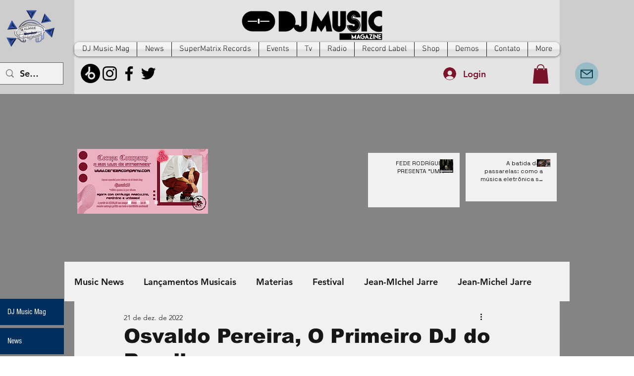

--- FILE ---
content_type: text/html; charset=utf-8
request_url: https://www.google.com/recaptcha/api2/aframe
body_size: 267
content:
<!DOCTYPE HTML><html><head><meta http-equiv="content-type" content="text/html; charset=UTF-8"></head><body><script nonce="At4HiVF8-nCTOkIsCJ1CKA">/** Anti-fraud and anti-abuse applications only. See google.com/recaptcha */ try{var clients={'sodar':'https://pagead2.googlesyndication.com/pagead/sodar?'};window.addEventListener("message",function(a){try{if(a.source===window.parent){var b=JSON.parse(a.data);var c=clients[b['id']];if(c){var d=document.createElement('img');d.src=c+b['params']+'&rc='+(localStorage.getItem("rc::a")?sessionStorage.getItem("rc::b"):"");window.document.body.appendChild(d);sessionStorage.setItem("rc::e",parseInt(sessionStorage.getItem("rc::e")||0)+1);localStorage.setItem("rc::h",'1769026707971');}}}catch(b){}});window.parent.postMessage("_grecaptcha_ready", "*");}catch(b){}</script></body></html>